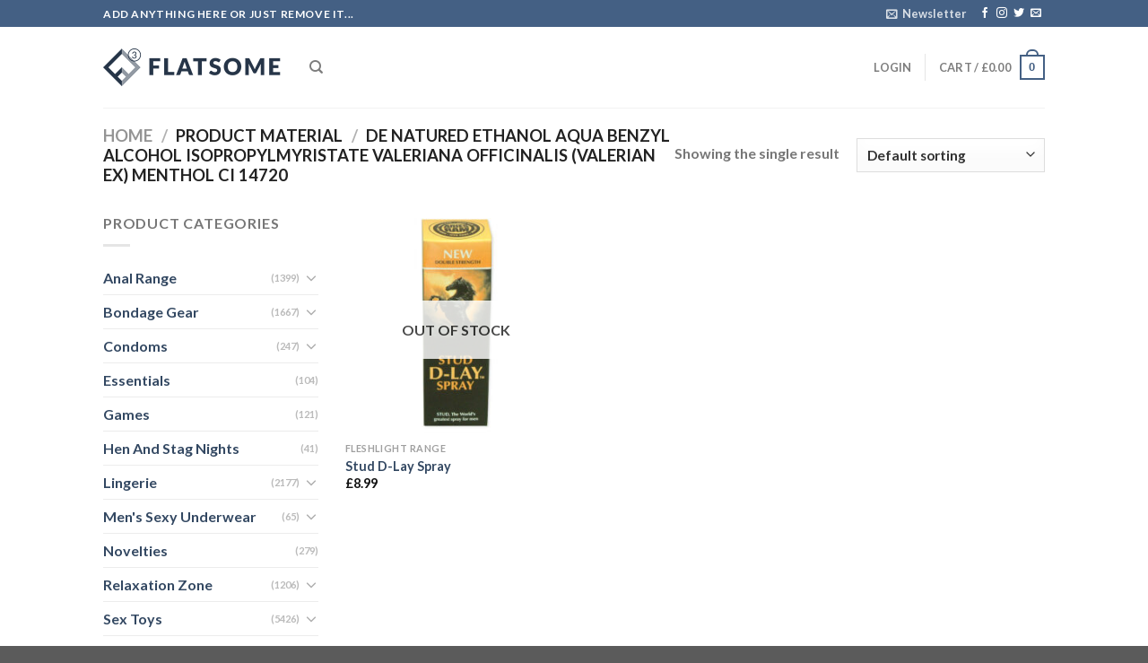

--- FILE ---
content_type: text/javascript
request_url: https://ourbedroomsecrets.com/wp-content/plugins/woocommerce-multistore/assets/js/wc-multistore-product.js?ver=6.9
body_size: 559
content:
jQuery( function( $ ) {

    var wc_multistore_product = {
        init: function() {
            let self = this;

            if ($('#woonet_toggle_all_sites').is(":checked")) {
                $('#woonet_data input[type="checkbox"]._woonet_publish_to').each(function () {
                    if ($(this).prop('disabled') == false) {
                        $(this).prop('checked', true);
                        self.set_value(this);
                        self.display_fields($(this));
                    }
                })
            }

            if ($('#woonet_toggle_child_product_inherit_updates').is(":checked")) {
                $('#woonet_data input[type="checkbox"]._woonet_publish_to_child_inheir').each(function () {
                    if ($(this).prop('disabled') == false) {
                        $(this).prop('checked', true);
                        self.set_value(this)
                    }
                })
            }

            if ($('#woonet_toggle_stock_updates').is(":checked")) {
                $('#woonet_data input[type="checkbox"]._woonet_sync_stock').each(function () {
                    if ($(this).prop('disabled') == false) {
                        $(this).prop('checked', true);
                        self.set_value(this)
                    }
                })
            }

            $('#woonet_data input[type="checkbox"]').change(function () {
                self.set_value(this);
            });

            $('#woonet_data input[type="checkbox"]._woonet_publish_to').change(function () {
                self.display_fields($(this));
            });

            $('#woonet_data input[type="checkbox"]._woonet_publish_to').each(function (index, element) {
                self.display_fields(element);
            });

            $('#woonet_data input[type="checkbox"]').each(function (index, element) {
                self.set_value(element)
            });



            $('#woonet_toggle_all_sites').change(function () {
                if ($(this).is(":checked")) {
                    $('#woonet_data input[type="checkbox"]._woonet_publish_to').each(function () {
                        if ($(this).prop('disabled') == false) {
                            $(this).prop('checked', true);
                            self.set_value(this);
                            self.display_fields($(this));
                        }
                    })
                } else {
                    $('#woonet_data input[type="checkbox"]._woonet_publish_to').each(function () {
                        if ($(this).prop('disabled') == false) {
                            $(this).prop('checked', false);
                            self.set_value(this);
                            self.display_fields($(this));
                        }
                    })
                }
            });

            $('#woonet_toggle_child_product_inherit_updates').change(function () {
                if ($(this).is(":checked")) {
                    $('#woonet_data input[type="checkbox"]._woonet_publish_to_child_inheir').each(function () {
                        if ($(this).prop('disabled') == false) {
                            $(this).prop('checked', true);
                            self.set_value(this);
                        }
                    })
                } else {
                    $('#woonet_data input[type="checkbox"]._woonet_publish_to_child_inheir').each(function () {
                        if ($(this).prop('disabled') == false) {
                            $(this).prop('checked', false);
                            self.set_value(this);
                        }
                    })
                }
            });

            $('#woonet_toggle_stock_updates').change(function () {
                if ($(this).is(":checked")) {
                    $('#woonet_data input[type="checkbox"]._woonet_sync_stock').each(function () {
                        if ($(this).prop('disabled') == false) {
                            $(this).prop('checked', true);
                            self.set_value(this);
                        }
                    })
                } else {
                    $('#woonet_data input[type="checkbox"]._woonet_sync_stock').each(function () {
                        if ($(this).prop('disabled') == false) {
                            $(this).prop('checked', false);
                            self.set_value(this);
                        }
                    })
                }
            });


        },
        set_value: function (element){
            $(element).prev('input[type="hidden"]').val(
            $(element).is(":checked") ? 'yes' : 'no'
            );
        },
        display_fields(element){
            var group_id = $(element).closest('p.form-field').attr('data-group-id');

            if ($(element).is(":checked")) {
                $('#woonet_data').find('.form-field.group_' + group_id).slideDown();
                $(element).closest('p.form-field').find('.description .warning').slideUp();
            } else {
                $('#woonet_data').find('.form-field.group_' + group_id).slideUp();
                if ($(element).attr('data-default-value') != '')
                    $(element).closest('p.form-field').find('.description .warning').slideDown();
            }
        }
    };

    $(document).ready(function(){
        wc_multistore_product.init();
    });

});